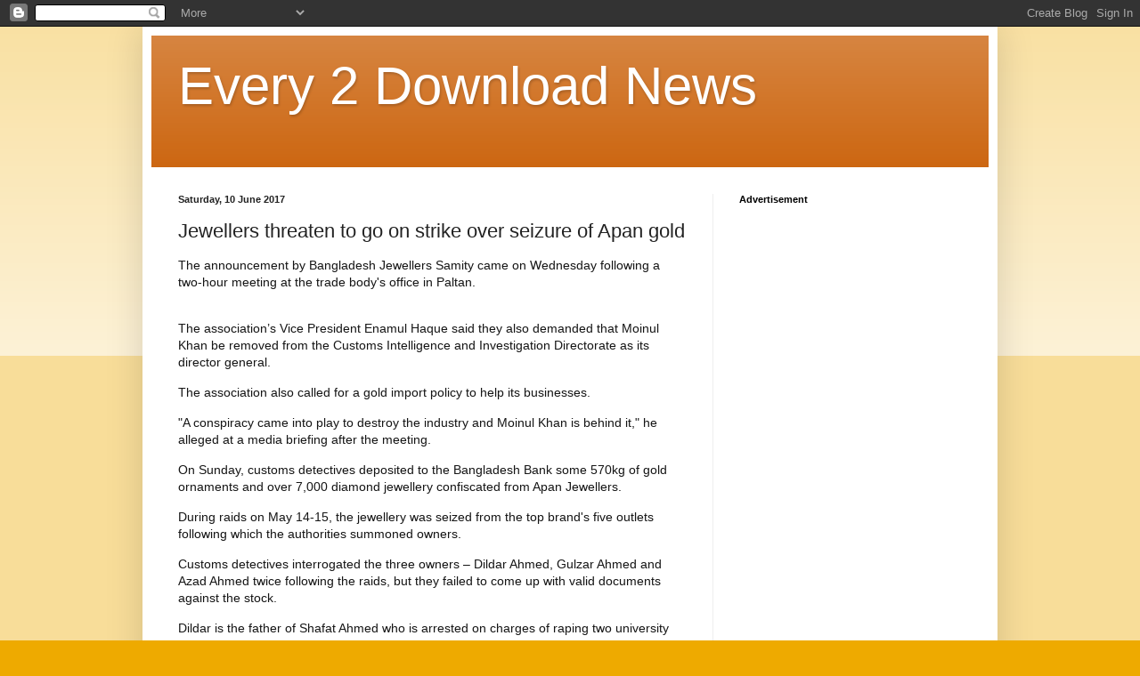

--- FILE ---
content_type: text/html; charset=UTF-8
request_url: http://every2download.blogspot.com/2017/06/jewellers-threaten-to-go-on-strike-over.html
body_size: 9248
content:
<!DOCTYPE html>
<html class='v2' dir='ltr' lang='en-GB'>
<head>
<link href='https://www.blogger.com/static/v1/widgets/335934321-css_bundle_v2.css' rel='stylesheet' type='text/css'/>
<meta content='width=1100' name='viewport'/>
<meta content='text/html; charset=UTF-8' http-equiv='Content-Type'/>
<meta content='blogger' name='generator'/>
<link href='http://every2download.blogspot.com/favicon.ico' rel='icon' type='image/x-icon'/>
<link href='http://every2download.blogspot.com/2017/06/jewellers-threaten-to-go-on-strike-over.html' rel='canonical'/>
<link rel="alternate" type="application/atom+xml" title="Every 2 Download News - Atom" href="http://every2download.blogspot.com/feeds/posts/default" />
<link rel="alternate" type="application/rss+xml" title="Every 2 Download News - RSS" href="http://every2download.blogspot.com/feeds/posts/default?alt=rss" />
<link rel="service.post" type="application/atom+xml" title="Every 2 Download News - Atom" href="https://www.blogger.com/feeds/4192042282222704745/posts/default" />

<link rel="alternate" type="application/atom+xml" title="Every 2 Download News - Atom" href="http://every2download.blogspot.com/feeds/2744676484392654412/comments/default" />
<!--Can't find substitution for tag [blog.ieCssRetrofitLinks]-->
<meta content='http://every2download.blogspot.com/2017/06/jewellers-threaten-to-go-on-strike-over.html' property='og:url'/>
<meta content='Jewellers threaten to go on strike over seizure of Apan gold' property='og:title'/>
<meta content='  The announcement by Bangladesh Jewellers Samity came on Wednesday following a two-hour meeting at the trade body&#39;s office in Paltan.      ...' property='og:description'/>
<title>Every 2 Download News: Jewellers threaten to go on strike over seizure of Apan gold</title>
<style id='page-skin-1' type='text/css'><!--
/*
-----------------------------------------------
Blogger Template Style
Name:     Simple
Designer: Blogger
URL:      www.blogger.com
----------------------------------------------- */
/* Content
----------------------------------------------- */
body {
font: normal normal 12px Arial, Tahoma, Helvetica, FreeSans, sans-serif;
color: #222222;
background: #eeaa00 none repeat scroll top left;
padding: 0 40px 40px 40px;
}
html body .region-inner {
min-width: 0;
max-width: 100%;
width: auto;
}
h2 {
font-size: 22px;
}
a:link {
text-decoration:none;
color: #cc6611;
}
a:visited {
text-decoration:none;
color: #888888;
}
a:hover {
text-decoration:underline;
color: #ff9900;
}
.body-fauxcolumn-outer .fauxcolumn-inner {
background: transparent url(https://resources.blogblog.com/blogblog/data/1kt/simple/body_gradient_tile_light.png) repeat scroll top left;
_background-image: none;
}
.body-fauxcolumn-outer .cap-top {
position: absolute;
z-index: 1;
height: 400px;
width: 100%;
}
.body-fauxcolumn-outer .cap-top .cap-left {
width: 100%;
background: transparent url(https://resources.blogblog.com/blogblog/data/1kt/simple/gradients_light.png) repeat-x scroll top left;
_background-image: none;
}
.content-outer {
-moz-box-shadow: 0 0 40px rgba(0, 0, 0, .15);
-webkit-box-shadow: 0 0 5px rgba(0, 0, 0, .15);
-goog-ms-box-shadow: 0 0 10px #333333;
box-shadow: 0 0 40px rgba(0, 0, 0, .15);
margin-bottom: 1px;
}
.content-inner {
padding: 10px 10px;
}
.content-inner {
background-color: #ffffff;
}
/* Header
----------------------------------------------- */
.header-outer {
background: #cc6611 url(https://resources.blogblog.com/blogblog/data/1kt/simple/gradients_light.png) repeat-x scroll 0 -400px;
_background-image: none;
}
.Header h1 {
font: normal normal 60px Arial, Tahoma, Helvetica, FreeSans, sans-serif;
color: #ffffff;
text-shadow: 1px 2px 3px rgba(0, 0, 0, .2);
}
.Header h1 a {
color: #ffffff;
}
.Header .description {
font-size: 140%;
color: #ffffff;
}
.header-inner .Header .titlewrapper {
padding: 22px 30px;
}
.header-inner .Header .descriptionwrapper {
padding: 0 30px;
}
/* Tabs
----------------------------------------------- */
.tabs-inner .section:first-child {
border-top: 0 solid #eeeeee;
}
.tabs-inner .section:first-child ul {
margin-top: -0;
border-top: 0 solid #eeeeee;
border-left: 0 solid #eeeeee;
border-right: 0 solid #eeeeee;
}
.tabs-inner .widget ul {
background: #f5f5f5 url(https://resources.blogblog.com/blogblog/data/1kt/simple/gradients_light.png) repeat-x scroll 0 -800px;
_background-image: none;
border-bottom: 1px solid #eeeeee;
margin-top: 0;
margin-left: -30px;
margin-right: -30px;
}
.tabs-inner .widget li a {
display: inline-block;
padding: .6em 1em;
font: normal normal 14px Arial, Tahoma, Helvetica, FreeSans, sans-serif;
color: #999999;
border-left: 1px solid #ffffff;
border-right: 1px solid #eeeeee;
}
.tabs-inner .widget li:first-child a {
border-left: none;
}
.tabs-inner .widget li.selected a, .tabs-inner .widget li a:hover {
color: #000000;
background-color: #eeeeee;
text-decoration: none;
}
/* Columns
----------------------------------------------- */
.main-outer {
border-top: 0 solid #eeeeee;
}
.fauxcolumn-left-outer .fauxcolumn-inner {
border-right: 1px solid #eeeeee;
}
.fauxcolumn-right-outer .fauxcolumn-inner {
border-left: 1px solid #eeeeee;
}
/* Headings
----------------------------------------------- */
div.widget > h2,
div.widget h2.title {
margin: 0 0 1em 0;
font: normal bold 11px Arial, Tahoma, Helvetica, FreeSans, sans-serif;
color: #000000;
}
/* Widgets
----------------------------------------------- */
.widget .zippy {
color: #999999;
text-shadow: 2px 2px 1px rgba(0, 0, 0, .1);
}
.widget .popular-posts ul {
list-style: none;
}
/* Posts
----------------------------------------------- */
h2.date-header {
font: normal bold 11px Arial, Tahoma, Helvetica, FreeSans, sans-serif;
}
.date-header span {
background-color: transparent;
color: #222222;
padding: inherit;
letter-spacing: inherit;
margin: inherit;
}
.main-inner {
padding-top: 30px;
padding-bottom: 30px;
}
.main-inner .column-center-inner {
padding: 0 15px;
}
.main-inner .column-center-inner .section {
margin: 0 15px;
}
.post {
margin: 0 0 25px 0;
}
h3.post-title, .comments h4 {
font: normal normal 22px Arial, Tahoma, Helvetica, FreeSans, sans-serif;
margin: .75em 0 0;
}
.post-body {
font-size: 110%;
line-height: 1.4;
position: relative;
}
.post-body img, .post-body .tr-caption-container, .Profile img, .Image img,
.BlogList .item-thumbnail img {
padding: 2px;
background: #ffffff;
border: 1px solid #eeeeee;
-moz-box-shadow: 1px 1px 5px rgba(0, 0, 0, .1);
-webkit-box-shadow: 1px 1px 5px rgba(0, 0, 0, .1);
box-shadow: 1px 1px 5px rgba(0, 0, 0, .1);
}
.post-body img, .post-body .tr-caption-container {
padding: 5px;
}
.post-body .tr-caption-container {
color: #222222;
}
.post-body .tr-caption-container img {
padding: 0;
background: transparent;
border: none;
-moz-box-shadow: 0 0 0 rgba(0, 0, 0, .1);
-webkit-box-shadow: 0 0 0 rgba(0, 0, 0, .1);
box-shadow: 0 0 0 rgba(0, 0, 0, .1);
}
.post-header {
margin: 0 0 1.5em;
line-height: 1.6;
font-size: 90%;
}
.post-footer {
margin: 20px -2px 0;
padding: 5px 10px;
color: #666666;
background-color: #f9f9f9;
border-bottom: 1px solid #eeeeee;
line-height: 1.6;
font-size: 90%;
}
#comments .comment-author {
padding-top: 1.5em;
border-top: 1px solid #eeeeee;
background-position: 0 1.5em;
}
#comments .comment-author:first-child {
padding-top: 0;
border-top: none;
}
.avatar-image-container {
margin: .2em 0 0;
}
#comments .avatar-image-container img {
border: 1px solid #eeeeee;
}
/* Comments
----------------------------------------------- */
.comments .comments-content .icon.blog-author {
background-repeat: no-repeat;
background-image: url([data-uri]);
}
.comments .comments-content .loadmore a {
border-top: 1px solid #999999;
border-bottom: 1px solid #999999;
}
.comments .comment-thread.inline-thread {
background-color: #f9f9f9;
}
.comments .continue {
border-top: 2px solid #999999;
}
/* Accents
---------------------------------------------- */
.section-columns td.columns-cell {
border-left: 1px solid #eeeeee;
}
.blog-pager {
background: transparent none no-repeat scroll top center;
}
.blog-pager-older-link, .home-link,
.blog-pager-newer-link {
background-color: #ffffff;
padding: 5px;
}
.footer-outer {
border-top: 0 dashed #bbbbbb;
}
/* Mobile
----------------------------------------------- */
body.mobile  {
background-size: auto;
}
.mobile .body-fauxcolumn-outer {
background: transparent none repeat scroll top left;
}
.mobile .body-fauxcolumn-outer .cap-top {
background-size: 100% auto;
}
.mobile .content-outer {
-webkit-box-shadow: 0 0 3px rgba(0, 0, 0, .15);
box-shadow: 0 0 3px rgba(0, 0, 0, .15);
}
.mobile .tabs-inner .widget ul {
margin-left: 0;
margin-right: 0;
}
.mobile .post {
margin: 0;
}
.mobile .main-inner .column-center-inner .section {
margin: 0;
}
.mobile .date-header span {
padding: 0.1em 10px;
margin: 0 -10px;
}
.mobile h3.post-title {
margin: 0;
}
.mobile .blog-pager {
background: transparent none no-repeat scroll top center;
}
.mobile .footer-outer {
border-top: none;
}
.mobile .main-inner, .mobile .footer-inner {
background-color: #ffffff;
}
.mobile-index-contents {
color: #222222;
}
.mobile-link-button {
background-color: #cc6611;
}
.mobile-link-button a:link, .mobile-link-button a:visited {
color: #ffffff;
}
.mobile .tabs-inner .section:first-child {
border-top: none;
}
.mobile .tabs-inner .PageList .widget-content {
background-color: #eeeeee;
color: #000000;
border-top: 1px solid #eeeeee;
border-bottom: 1px solid #eeeeee;
}
.mobile .tabs-inner .PageList .widget-content .pagelist-arrow {
border-left: 1px solid #eeeeee;
}

--></style>
<style id='template-skin-1' type='text/css'><!--
body {
min-width: 960px;
}
.content-outer, .content-fauxcolumn-outer, .region-inner {
min-width: 960px;
max-width: 960px;
_width: 960px;
}
.main-inner .columns {
padding-left: 0;
padding-right: 310px;
}
.main-inner .fauxcolumn-center-outer {
left: 0;
right: 310px;
/* IE6 does not respect left and right together */
_width: expression(this.parentNode.offsetWidth -
parseInt("0") -
parseInt("310px") + 'px');
}
.main-inner .fauxcolumn-left-outer {
width: 0;
}
.main-inner .fauxcolumn-right-outer {
width: 310px;
}
.main-inner .column-left-outer {
width: 0;
right: 100%;
margin-left: -0;
}
.main-inner .column-right-outer {
width: 310px;
margin-right: -310px;
}
#layout {
min-width: 0;
}
#layout .content-outer {
min-width: 0;
width: 800px;
}
#layout .region-inner {
min-width: 0;
width: auto;
}
body#layout div.add_widget {
padding: 8px;
}
body#layout div.add_widget a {
margin-left: 32px;
}
--></style>
<link href='https://www.blogger.com/dyn-css/authorization.css?targetBlogID=4192042282222704745&amp;zx=763942c9-0136-4742-b9cf-3ef3f280cadd' media='none' onload='if(media!=&#39;all&#39;)media=&#39;all&#39;' rel='stylesheet'/><noscript><link href='https://www.blogger.com/dyn-css/authorization.css?targetBlogID=4192042282222704745&amp;zx=763942c9-0136-4742-b9cf-3ef3f280cadd' rel='stylesheet'/></noscript>
<meta name='google-adsense-platform-account' content='ca-host-pub-1556223355139109'/>
<meta name='google-adsense-platform-domain' content='blogspot.com'/>

<!-- data-ad-client=ca-pub-8702499507571950 -->

</head>
<body class='loading variant-bold'>
<div class='navbar section' id='navbar' name='Navbar'><div class='widget Navbar' data-version='1' id='Navbar1'><script type="text/javascript">
    function setAttributeOnload(object, attribute, val) {
      if(window.addEventListener) {
        window.addEventListener('load',
          function(){ object[attribute] = val; }, false);
      } else {
        window.attachEvent('onload', function(){ object[attribute] = val; });
      }
    }
  </script>
<div id="navbar-iframe-container"></div>
<script type="text/javascript" src="https://apis.google.com/js/platform.js"></script>
<script type="text/javascript">
      gapi.load("gapi.iframes:gapi.iframes.style.bubble", function() {
        if (gapi.iframes && gapi.iframes.getContext) {
          gapi.iframes.getContext().openChild({
              url: 'https://www.blogger.com/navbar/4192042282222704745?po\x3d2744676484392654412\x26origin\x3dhttp://every2download.blogspot.com',
              where: document.getElementById("navbar-iframe-container"),
              id: "navbar-iframe"
          });
        }
      });
    </script><script type="text/javascript">
(function() {
var script = document.createElement('script');
script.type = 'text/javascript';
script.src = '//pagead2.googlesyndication.com/pagead/js/google_top_exp.js';
var head = document.getElementsByTagName('head')[0];
if (head) {
head.appendChild(script);
}})();
</script>
</div></div>
<div class='body-fauxcolumns'>
<div class='fauxcolumn-outer body-fauxcolumn-outer'>
<div class='cap-top'>
<div class='cap-left'></div>
<div class='cap-right'></div>
</div>
<div class='fauxborder-left'>
<div class='fauxborder-right'></div>
<div class='fauxcolumn-inner'>
</div>
</div>
<div class='cap-bottom'>
<div class='cap-left'></div>
<div class='cap-right'></div>
</div>
</div>
</div>
<div class='content'>
<div class='content-fauxcolumns'>
<div class='fauxcolumn-outer content-fauxcolumn-outer'>
<div class='cap-top'>
<div class='cap-left'></div>
<div class='cap-right'></div>
</div>
<div class='fauxborder-left'>
<div class='fauxborder-right'></div>
<div class='fauxcolumn-inner'>
</div>
</div>
<div class='cap-bottom'>
<div class='cap-left'></div>
<div class='cap-right'></div>
</div>
</div>
</div>
<div class='content-outer'>
<div class='content-cap-top cap-top'>
<div class='cap-left'></div>
<div class='cap-right'></div>
</div>
<div class='fauxborder-left content-fauxborder-left'>
<div class='fauxborder-right content-fauxborder-right'></div>
<div class='content-inner'>
<header>
<div class='header-outer'>
<div class='header-cap-top cap-top'>
<div class='cap-left'></div>
<div class='cap-right'></div>
</div>
<div class='fauxborder-left header-fauxborder-left'>
<div class='fauxborder-right header-fauxborder-right'></div>
<div class='region-inner header-inner'>
<div class='header section' id='header' name='Header'><div class='widget Header' data-version='1' id='Header1'>
<div id='header-inner'>
<div class='titlewrapper'>
<h1 class='title'>
<a href='http://every2download.blogspot.com/'>
Every 2 Download News
</a>
</h1>
</div>
<div class='descriptionwrapper'>
<p class='description'><span>
</span></p>
</div>
</div>
</div></div>
</div>
</div>
<div class='header-cap-bottom cap-bottom'>
<div class='cap-left'></div>
<div class='cap-right'></div>
</div>
</div>
</header>
<div class='tabs-outer'>
<div class='tabs-cap-top cap-top'>
<div class='cap-left'></div>
<div class='cap-right'></div>
</div>
<div class='fauxborder-left tabs-fauxborder-left'>
<div class='fauxborder-right tabs-fauxborder-right'></div>
<div class='region-inner tabs-inner'>
<div class='tabs no-items section' id='crosscol' name='Cross-column'></div>
<div class='tabs no-items section' id='crosscol-overflow' name='Cross-Column 2'></div>
</div>
</div>
<div class='tabs-cap-bottom cap-bottom'>
<div class='cap-left'></div>
<div class='cap-right'></div>
</div>
</div>
<div class='main-outer'>
<div class='main-cap-top cap-top'>
<div class='cap-left'></div>
<div class='cap-right'></div>
</div>
<div class='fauxborder-left main-fauxborder-left'>
<div class='fauxborder-right main-fauxborder-right'></div>
<div class='region-inner main-inner'>
<div class='columns fauxcolumns'>
<div class='fauxcolumn-outer fauxcolumn-center-outer'>
<div class='cap-top'>
<div class='cap-left'></div>
<div class='cap-right'></div>
</div>
<div class='fauxborder-left'>
<div class='fauxborder-right'></div>
<div class='fauxcolumn-inner'>
</div>
</div>
<div class='cap-bottom'>
<div class='cap-left'></div>
<div class='cap-right'></div>
</div>
</div>
<div class='fauxcolumn-outer fauxcolumn-left-outer'>
<div class='cap-top'>
<div class='cap-left'></div>
<div class='cap-right'></div>
</div>
<div class='fauxborder-left'>
<div class='fauxborder-right'></div>
<div class='fauxcolumn-inner'>
</div>
</div>
<div class='cap-bottom'>
<div class='cap-left'></div>
<div class='cap-right'></div>
</div>
</div>
<div class='fauxcolumn-outer fauxcolumn-right-outer'>
<div class='cap-top'>
<div class='cap-left'></div>
<div class='cap-right'></div>
</div>
<div class='fauxborder-left'>
<div class='fauxborder-right'></div>
<div class='fauxcolumn-inner'>
</div>
</div>
<div class='cap-bottom'>
<div class='cap-left'></div>
<div class='cap-right'></div>
</div>
</div>
<!-- corrects IE6 width calculation -->
<div class='columns-inner'>
<div class='column-center-outer'>
<div class='column-center-inner'>
<div class='main section' id='main' name='Main'><div class='widget Blog' data-version='1' id='Blog1'>
<div class='blog-posts hfeed'>

          <div class="date-outer">
        
<h2 class='date-header'><span>Saturday, 10 June 2017</span></h2>

          <div class="date-posts">
        
<div class='post-outer'>
<div class='post hentry uncustomized-post-template' itemprop='blogPost' itemscope='itemscope' itemtype='http://schema.org/BlogPosting'>
<meta content='4192042282222704745' itemprop='blogId'/>
<meta content='2744676484392654412' itemprop='postId'/>
<a name='2744676484392654412'></a>
<h3 class='post-title entry-title' itemprop='name'>
Jewellers threaten to go on strike over seizure of Apan gold
</h3>
<div class='post-header'>
<div class='post-header-line-1'></div>
</div>
<div class='post-body entry-content' id='post-body-2744676484392654412' itemprop='description articleBody'>
<div dir="ltr" style="text-align: left;" trbidi="on">
<div style="background-attachment: initial; background-clip: initial; background-image: initial; background-origin: initial; background-position: initial; background-repeat: initial; background-size: initial; border: 0px; color: #151515; font-family: arial, sans-serif; font-size: 14px; line-height: 19px; margin-bottom: 15px; outline: 0px; overflow: visible; padding: 0px; vertical-align: baseline;">
The announcement by Bangladesh Jewellers Samity came on Wednesday following a two-hour meeting at the trade body's office in Paltan.</div>
<div class="fb-quote fb_iframe_widget" fb-iframe-plugin-query="app_id=1773848812835088&amp;container_width=320&amp;href=http%3A%2F%2Fbdnews24.com%2Fbusiness%2F2017%2F06%2F07%2Fjewellers-threaten-to-go-on-strike-over-seizure-of-apan-gold&amp;locale=en_US&amp;sdk=joey" fb-xfbml-state="rendered" style="background-attachment: initial; background-clip: initial; background-image: initial; background-origin: initial; background-position: initial; background-repeat: initial; background-size: initial; border: 0px; color: #151515; display: inline-block; font-family: arial, sans-serif; font-size: 14px; left: -9999px; line-height: 18px; margin: 0px; outline: 0px; overflow: visible; padding: 0px; position: absolute; top: 875px; vertical-align: baseline;">
<span style="background-attachment: initial; background-clip: initial; background-image: initial; background-origin: initial; background-position: initial; background-repeat: initial; background-size: initial; border: 0px; display: inline-block; height: 47px; margin: 0px; outline: 0px; overflow: visible; padding: 0px; position: relative; text-align: justify; vertical-align: bottom; width: 166px;"><iframe allowfullscreen="true" allowtransparency="true" class="" frameborder="0" height="1000px" name="f2d0bf297448edc" scrolling="no" src="https://www.facebook.com/v2.8/plugins/quote.php?app_id=1773848812835088&amp;channel=http%3A%2F%2Fstaticxx.facebook.com%2Fconnect%2Fxd_arbiter%2Fr%2F0F7S7QWJ0Ac.js%3Fversion%3D42%23cb%3Df2c17ba0dbfcfe%26domain%3Dbdnews24.com%26origin%3Dhttp%253A%252F%252Fbdnews24.com%252Ff1b1e249ff31794%26relation%3Dparent.parent&amp;container_width=320&amp;href=http%3A%2F%2Fbdnews24.com%2Fbusiness%2F2017%2F06%2F07%2Fjewellers-threaten-to-go-on-strike-over-seizure-of-apan-gold&amp;locale=en_US&amp;sdk=joey" style="background-attachment: initial; background-clip: initial; background-image: initial; background-origin: initial; background-position: initial; background-repeat: initial; background-size: initial; border-style: none; border-width: initial; height: 47px; margin: 0px; outline: 0px; overflow: visible; padding: 0px; position: absolute; vertical-align: baseline; visibility: visible; width: 166px;" title="fb:quote Facebook Social Plugin" width="1000px"></iframe></span></div>
<br />
<div style="background-attachment: initial; background-clip: initial; background-image: initial; background-origin: initial; background-position: initial; background-repeat: initial; background-size: initial; border: 0px; color: #151515; font-family: arial, sans-serif; font-size: 14px; line-height: 19px; margin-bottom: 15px; outline: 0px; overflow: visible; padding: 0px; vertical-align: baseline;">
The association&#8217;s Vice President Enamul Haque said they also demanded that Moinul Khan be removed from the Customs Intelligence and Investigation Directorate as its director general.</div>
<div style="background-attachment: initial; background-clip: initial; background-image: initial; background-origin: initial; background-position: initial; background-repeat: initial; background-size: initial; border: 0px; color: #151515; font-family: arial, sans-serif; font-size: 14px; line-height: 19px; margin-bottom: 15px; outline: 0px; overflow: visible; padding: 0px; vertical-align: baseline;">
The association also called for a gold import policy to help its businesses.</div>
<div style="background-attachment: initial; background-clip: initial; background-image: initial; background-origin: initial; background-position: initial; background-repeat: initial; background-size: initial; border: 0px; color: #151515; font-family: arial, sans-serif; font-size: 14px; line-height: 19px; margin-bottom: 15px; outline: 0px; overflow: visible; padding: 0px; vertical-align: baseline;">
"A conspiracy came into play to destroy the industry and Moinul Khan is behind it," he alleged at a media briefing after the meeting.</div>
<div style="background-attachment: initial; background-clip: initial; background-image: initial; background-origin: initial; background-position: initial; background-repeat: initial; background-size: initial; border: 0px; color: #151515; font-family: arial, sans-serif; font-size: 14px; line-height: 19px; margin-bottom: 15px; outline: 0px; overflow: visible; padding: 0px; vertical-align: baseline;">
On Sunday, customs detectives deposited to the Bangladesh Bank some 570kg of gold ornaments and over 7,000 diamond jewellery confiscated from Apan Jewellers.</div>
<div style="background-attachment: initial; background-clip: initial; background-image: initial; background-origin: initial; background-position: initial; background-repeat: initial; background-size: initial; border: 0px; color: #151515; font-family: arial, sans-serif; font-size: 14px; line-height: 19px; margin-bottom: 15px; outline: 0px; overflow: visible; padding: 0px; vertical-align: baseline;">
<span style="line-height: 18px;">During raids on May 14-15, the jewellery was seized from the top brand's five outlets following which the authorities summoned owners.</span></div>
<div style="background-attachment: initial; background-clip: initial; background-image: initial; background-origin: initial; background-position: initial; background-repeat: initial; background-size: initial; border: 0px; color: #151515; font-family: arial, sans-serif; font-size: 14px; line-height: 19px; margin-bottom: 15px; outline: 0px; overflow: visible; padding: 0px; vertical-align: baseline;">
</div>
<div style="background-attachment: initial; background-clip: initial; background-image: initial; background-origin: initial; background-position: initial; background-repeat: initial; background-size: initial; border: 0px; color: #151515; font-family: arial, sans-serif; font-size: 14px; line-height: 19px; margin-bottom: 15px; outline: 0px; overflow: visible; padding: 0px; vertical-align: baseline;">
Customs detectives interrogated the three owners &#8211; Dildar Ahmed, Gulzar Ahmed and Azad Ahmed twice following the raids, but they failed to come up with valid documents against the stock.</div>
<div style="background-attachment: initial; background-clip: initial; background-image: initial; background-origin: initial; background-position: initial; background-repeat: initial; background-size: initial; border: 0px; color: #151515; font-family: arial, sans-serif; font-size: 14px; line-height: 19px; margin-bottom: 15px; outline: 0px; overflow: visible; padding: 0px; vertical-align: baseline;">
Dildar is the father of Shafat Ahmed who is arrested on charges of raping two university girls at a hotel in Banani. Three others, co-accused in the case, are also behind bars now.</div>
<div style="background-attachment: initial; background-clip: initial; background-image: initial; background-origin: initial; background-position: initial; background-repeat: initial; background-size: initial; border: 0px; color: #151515; font-family: arial, sans-serif; font-size: 14px; line-height: 19px; margin-bottom: 15px; outline: 0px; overflow: visible; padding: 0px; vertical-align: baseline;">
The customs detectives launched the investigation into Apan Jewellers following the allegations.</div>
</div>
<div style='clear: both;'></div>
</div>
<div class='post-footer'>
<div class='post-footer-line post-footer-line-1'>
<span class='post-author vcard'>
</span>
<span class='post-timestamp'>
এই সময়&#2503;
<meta content='http://every2download.blogspot.com/2017/06/jewellers-threaten-to-go-on-strike-over.html' itemprop='url'/>
<a class='timestamp-link' href='http://every2download.blogspot.com/2017/06/jewellers-threaten-to-go-on-strike-over.html' rel='bookmark' title='permanent link'><abbr class='published' itemprop='datePublished' title='2017-06-10T19:25:00-07:00'>19:25</abbr></a>
</span>
<span class='post-comment-link'>
</span>
<span class='post-icons'>
<span class='item-control blog-admin pid-984781234'>
<a href='https://www.blogger.com/post-edit.g?blogID=4192042282222704745&postID=2744676484392654412&from=pencil' title='Edit Post'>
<img alt='' class='icon-action' height='18' src='https://resources.blogblog.com/img/icon18_edit_allbkg.gif' width='18'/>
</a>
</span>
</span>
<div class='post-share-buttons goog-inline-block'>
</div>
</div>
<div class='post-footer-line post-footer-line-2'>
<span class='post-labels'>
</span>
</div>
<div class='post-footer-line post-footer-line-3'>
<span class='post-location'>
</span>
</div>
</div>
</div>
<div class='comments' id='comments'>
<a name='comments'></a>
<h4>No comments:</h4>
<div id='Blog1_comments-block-wrapper'>
<dl class='avatar-comment-indent' id='comments-block'>
</dl>
</div>
<p class='comment-footer'>
<div class='comment-form'>
<a name='comment-form'></a>
<h4 id='comment-post-message'>Post a Comment</h4>
<p>
</p>
<a href='https://www.blogger.com/comment/frame/4192042282222704745?po=2744676484392654412&hl=en-GB&saa=85391&origin=http://every2download.blogspot.com' id='comment-editor-src'></a>
<iframe allowtransparency='true' class='blogger-iframe-colorize blogger-comment-from-post' frameborder='0' height='410px' id='comment-editor' name='comment-editor' src='' width='100%'></iframe>
<script src='https://www.blogger.com/static/v1/jsbin/2830521187-comment_from_post_iframe.js' type='text/javascript'></script>
<script type='text/javascript'>
      BLOG_CMT_createIframe('https://www.blogger.com/rpc_relay.html');
    </script>
</div>
</p>
</div>
</div>
<div class='inline-ad'>
</div>

        </div></div>
      
</div>
<div class='blog-pager' id='blog-pager'>
<span id='blog-pager-older-link'>
<a class='blog-pager-older-link' href='http://every2download.blogspot.com/2017/06/costs-of-bank-cyber-thefts-hit-swift.html' id='Blog1_blog-pager-older-link' title='Older Post'>Older Post</a>
</span>
<a class='home-link' href='http://every2download.blogspot.com/'>Home</a>
</div>
<div class='clear'></div>
<div class='post-feeds'>
<div class='feed-links'>
Subscribe to:
<a class='feed-link' href='http://every2download.blogspot.com/feeds/2744676484392654412/comments/default' target='_blank' type='application/atom+xml'>Post Comments (Atom)</a>
</div>
</div>
</div></div>
</div>
</div>
<div class='column-left-outer'>
<div class='column-left-inner'>
<aside>
</aside>
</div>
</div>
<div class='column-right-outer'>
<div class='column-right-inner'>
<aside>
<div class='sidebar section' id='sidebar-right-1'><div class='widget HTML' data-version='1' id='HTML3'>
<h2 class='title'>Advertisement</h2>
<div class='widget-content'>
<script type="text/javascript"> 
google_ad_client = "4496764184826838"; 
google_ad_host = "4496764184826838"; 
google_ad_width =300; 
google_ad_height =600; 
google_ad_type = "text_image"; 
google_color_border = "FFFFFF"; 
google_color_bg = "ffffff"; 
google_color_link = "0000ff"; 
google_color_text = "000000"; 
google_color_url = "008000"; 
google_page_url = "http://wtechpress.com"//&#8211;> 
</script><script type="text/javascript" src="http://pagead2.googlesyndication.com/pagead/show_ads.js"></script>
</div>
<div class='clear'></div>
</div></div>
<table border='0' cellpadding='0' cellspacing='0' class='section-columns columns-2'>
<tbody>
<tr>
<td class='first columns-cell'>
<div class='sidebar section' id='sidebar-right-2-1'><div class='widget HTML' data-version='1' id='HTML5'>
<div class='widget-content'>
<script id="_wauhvn">var _wau = _wau || []; _wau.push(["classic", "1xh3pxe5dsv4", "hvn"]);
(function() {var s=document.createElement("script"); s.async=true;
s.src="http://widgets.amung.us/classic.js";
document.getElementsByTagName("head")[0].appendChild(s);
})();</script>
</div>
<div class='clear'></div>
</div></div>
</td>
<td class='columns-cell'>
<div class='sidebar no-items section' id='sidebar-right-2-2'></div>
</td>
</tr>
</tbody>
</table>
<div class='sidebar no-items section' id='sidebar-right-3'></div>
</aside>
</div>
</div>
</div>
<div style='clear: both'></div>
<!-- columns -->
</div>
<!-- main -->
</div>
</div>
<div class='main-cap-bottom cap-bottom'>
<div class='cap-left'></div>
<div class='cap-right'></div>
</div>
</div>
<footer>
<div class='footer-outer'>
<div class='footer-cap-top cap-top'>
<div class='cap-left'></div>
<div class='cap-right'></div>
</div>
<div class='fauxborder-left footer-fauxborder-left'>
<div class='fauxborder-right footer-fauxborder-right'></div>
<div class='region-inner footer-inner'>
<div class='foot no-items section' id='footer-1'></div>
<table border='0' cellpadding='0' cellspacing='0' class='section-columns columns-2'>
<tbody>
<tr>
<td class='first columns-cell'>
<div class='foot no-items section' id='footer-2-1'></div>
</td>
<td class='columns-cell'>
<div class='foot no-items section' id='footer-2-2'></div>
</td>
</tr>
</tbody>
</table>
<!-- outside of the include in order to lock Attribution widget -->
<div class='foot section' id='footer-3' name='Footer'><div class='widget Attribution' data-version='1' id='Attribution1'>
<div class='widget-content' style='text-align: center;'>
Simple theme. Powered by <a href='https://www.blogger.com' target='_blank'>Blogger</a>.
</div>
<div class='clear'></div>
</div></div>
</div>
</div>
<div class='footer-cap-bottom cap-bottom'>
<div class='cap-left'></div>
<div class='cap-right'></div>
</div>
</div>
</footer>
<!-- content -->
</div>
</div>
<div class='content-cap-bottom cap-bottom'>
<div class='cap-left'></div>
<div class='cap-right'></div>
</div>
</div>
</div>
<script type='text/javascript'>
    window.setTimeout(function() {
        document.body.className = document.body.className.replace('loading', '');
      }, 10);
  </script>

<script type="text/javascript" src="https://www.blogger.com/static/v1/widgets/2028843038-widgets.js"></script>
<script type='text/javascript'>
window['__wavt'] = 'AOuZoY6GINLDJbIQhqeCyEhd3OlehxC92Q:1769098424790';_WidgetManager._Init('//www.blogger.com/rearrange?blogID\x3d4192042282222704745','//every2download.blogspot.com/2017/06/jewellers-threaten-to-go-on-strike-over.html','4192042282222704745');
_WidgetManager._SetDataContext([{'name': 'blog', 'data': {'blogId': '4192042282222704745', 'title': 'Every 2 Download News', 'url': 'http://every2download.blogspot.com/2017/06/jewellers-threaten-to-go-on-strike-over.html', 'canonicalUrl': 'http://every2download.blogspot.com/2017/06/jewellers-threaten-to-go-on-strike-over.html', 'homepageUrl': 'http://every2download.blogspot.com/', 'searchUrl': 'http://every2download.blogspot.com/search', 'canonicalHomepageUrl': 'http://every2download.blogspot.com/', 'blogspotFaviconUrl': 'http://every2download.blogspot.com/favicon.ico', 'bloggerUrl': 'https://www.blogger.com', 'hasCustomDomain': false, 'httpsEnabled': true, 'enabledCommentProfileImages': true, 'gPlusViewType': 'FILTERED_POSTMOD', 'adultContent': false, 'analyticsAccountNumber': '', 'encoding': 'UTF-8', 'locale': 'en-GB', 'localeUnderscoreDelimited': 'en_gb', 'languageDirection': 'ltr', 'isPrivate': false, 'isMobile': false, 'isMobileRequest': false, 'mobileClass': '', 'isPrivateBlog': false, 'isDynamicViewsAvailable': true, 'feedLinks': '\x3clink rel\x3d\x22alternate\x22 type\x3d\x22application/atom+xml\x22 title\x3d\x22Every 2 Download News - Atom\x22 href\x3d\x22http://every2download.blogspot.com/feeds/posts/default\x22 /\x3e\n\x3clink rel\x3d\x22alternate\x22 type\x3d\x22application/rss+xml\x22 title\x3d\x22Every 2 Download News - RSS\x22 href\x3d\x22http://every2download.blogspot.com/feeds/posts/default?alt\x3drss\x22 /\x3e\n\x3clink rel\x3d\x22service.post\x22 type\x3d\x22application/atom+xml\x22 title\x3d\x22Every 2 Download News - Atom\x22 href\x3d\x22https://www.blogger.com/feeds/4192042282222704745/posts/default\x22 /\x3e\n\n\x3clink rel\x3d\x22alternate\x22 type\x3d\x22application/atom+xml\x22 title\x3d\x22Every 2 Download News - Atom\x22 href\x3d\x22http://every2download.blogspot.com/feeds/2744676484392654412/comments/default\x22 /\x3e\n', 'meTag': '', 'adsenseClientId': 'ca-pub-8702499507571950', 'adsenseHostId': 'ca-host-pub-1556223355139109', 'adsenseHasAds': true, 'adsenseAutoAds': false, 'boqCommentIframeForm': true, 'loginRedirectParam': '', 'view': '', 'dynamicViewsCommentsSrc': '//www.blogblog.com/dynamicviews/4224c15c4e7c9321/js/comments.js', 'dynamicViewsScriptSrc': '//www.blogblog.com/dynamicviews/6e0d22adcfa5abea', 'plusOneApiSrc': 'https://apis.google.com/js/platform.js', 'disableGComments': true, 'interstitialAccepted': false, 'sharing': {'platforms': [{'name': 'Get link', 'key': 'link', 'shareMessage': 'Get link', 'target': ''}, {'name': 'Facebook', 'key': 'facebook', 'shareMessage': 'Share to Facebook', 'target': 'facebook'}, {'name': 'BlogThis!', 'key': 'blogThis', 'shareMessage': 'BlogThis!', 'target': 'blog'}, {'name': 'X', 'key': 'twitter', 'shareMessage': 'Share to X', 'target': 'twitter'}, {'name': 'Pinterest', 'key': 'pinterest', 'shareMessage': 'Share to Pinterest', 'target': 'pinterest'}, {'name': 'Email', 'key': 'email', 'shareMessage': 'Email', 'target': 'email'}], 'disableGooglePlus': true, 'googlePlusShareButtonWidth': 0, 'googlePlusBootstrap': '\x3cscript type\x3d\x22text/javascript\x22\x3ewindow.___gcfg \x3d {\x27lang\x27: \x27en_GB\x27};\x3c/script\x3e'}, 'hasCustomJumpLinkMessage': false, 'jumpLinkMessage': 'Read more', 'pageType': 'item', 'postId': '2744676484392654412', 'pageName': 'Jewellers threaten to go on strike over seizure of Apan gold', 'pageTitle': 'Every 2 Download News: Jewellers threaten to go on strike over seizure of Apan gold'}}, {'name': 'features', 'data': {}}, {'name': 'messages', 'data': {'edit': 'Edit', 'linkCopiedToClipboard': 'Link copied to clipboard', 'ok': 'Ok', 'postLink': 'Post link'}}, {'name': 'template', 'data': {'name': 'Simple', 'localizedName': 'Simple', 'isResponsive': false, 'isAlternateRendering': false, 'isCustom': false, 'variant': 'bold', 'variantId': 'bold'}}, {'name': 'view', 'data': {'classic': {'name': 'classic', 'url': '?view\x3dclassic'}, 'flipcard': {'name': 'flipcard', 'url': '?view\x3dflipcard'}, 'magazine': {'name': 'magazine', 'url': '?view\x3dmagazine'}, 'mosaic': {'name': 'mosaic', 'url': '?view\x3dmosaic'}, 'sidebar': {'name': 'sidebar', 'url': '?view\x3dsidebar'}, 'snapshot': {'name': 'snapshot', 'url': '?view\x3dsnapshot'}, 'timeslide': {'name': 'timeslide', 'url': '?view\x3dtimeslide'}, 'isMobile': false, 'title': 'Jewellers threaten to go on strike over seizure of Apan gold', 'description': '  The announcement by Bangladesh Jewellers Samity came on Wednesday following a two-hour meeting at the trade body\x27s office in Paltan.      ...', 'url': 'http://every2download.blogspot.com/2017/06/jewellers-threaten-to-go-on-strike-over.html', 'type': 'item', 'isSingleItem': true, 'isMultipleItems': false, 'isError': false, 'isPage': false, 'isPost': true, 'isHomepage': false, 'isArchive': false, 'isLabelSearch': false, 'postId': 2744676484392654412}}]);
_WidgetManager._RegisterWidget('_NavbarView', new _WidgetInfo('Navbar1', 'navbar', document.getElementById('Navbar1'), {}, 'displayModeFull'));
_WidgetManager._RegisterWidget('_HeaderView', new _WidgetInfo('Header1', 'header', document.getElementById('Header1'), {}, 'displayModeFull'));
_WidgetManager._RegisterWidget('_BlogView', new _WidgetInfo('Blog1', 'main', document.getElementById('Blog1'), {'cmtInteractionsEnabled': false, 'lightboxEnabled': true, 'lightboxModuleUrl': 'https://www.blogger.com/static/v1/jsbin/1887219187-lbx__en_gb.js', 'lightboxCssUrl': 'https://www.blogger.com/static/v1/v-css/828616780-lightbox_bundle.css'}, 'displayModeFull'));
_WidgetManager._RegisterWidget('_HTMLView', new _WidgetInfo('HTML3', 'sidebar-right-1', document.getElementById('HTML3'), {}, 'displayModeFull'));
_WidgetManager._RegisterWidget('_HTMLView', new _WidgetInfo('HTML5', 'sidebar-right-2-1', document.getElementById('HTML5'), {}, 'displayModeFull'));
_WidgetManager._RegisterWidget('_AttributionView', new _WidgetInfo('Attribution1', 'footer-3', document.getElementById('Attribution1'), {}, 'displayModeFull'));
</script>
</body>
</html>

--- FILE ---
content_type: text/html; charset=utf-8
request_url: https://www.google.com/recaptcha/api2/aframe
body_size: 268
content:
<!DOCTYPE HTML><html><head><meta http-equiv="content-type" content="text/html; charset=UTF-8"></head><body><script nonce="ssLnSTRmqUHT37skHK9z4Q">/** Anti-fraud and anti-abuse applications only. See google.com/recaptcha */ try{var clients={'sodar':'https://pagead2.googlesyndication.com/pagead/sodar?'};window.addEventListener("message",function(a){try{if(a.source===window.parent){var b=JSON.parse(a.data);var c=clients[b['id']];if(c){var d=document.createElement('img');d.src=c+b['params']+'&rc='+(localStorage.getItem("rc::a")?sessionStorage.getItem("rc::b"):"");window.document.body.appendChild(d);sessionStorage.setItem("rc::e",parseInt(sessionStorage.getItem("rc::e")||0)+1);localStorage.setItem("rc::h",'1769098428234');}}}catch(b){}});window.parent.postMessage("_grecaptcha_ready", "*");}catch(b){}</script></body></html>

--- FILE ---
content_type: application/javascript
request_url: https://t.dtscout.com/pv/?_a=v&_h=every2download.blogspot.com&_ss=cwsi9hy06a&_pv=1&_ls=0&_u1=1&_u3=1&_cc=us&_pl=d&_cbid=3nnk&_cb=_dtspv.c
body_size: -281
content:
try{_dtspv.c({"b":"chrome@131"},'3nnk');}catch(e){}

--- FILE ---
content_type: text/javascript;charset=UTF-8
request_url: http://whos.amung.us/pingjs/?k=1xh3pxe5dsv4&t=Every%202%20Download%20News%3A%20Jewellers%20threaten%20to%20go%20on%20strike%20over%20seizure%20of%20Apan%20g&c=c&x=http%3A%2F%2Fevery2download.blogspot.com%2F2017%2F06%2Fjewellers-threaten-to-go-on-strike-over.html&y=&a=0&d=1.765&v=27&r=1204
body_size: 61
content:
WAU_r_c('1','1xh3pxe5dsv4',0);